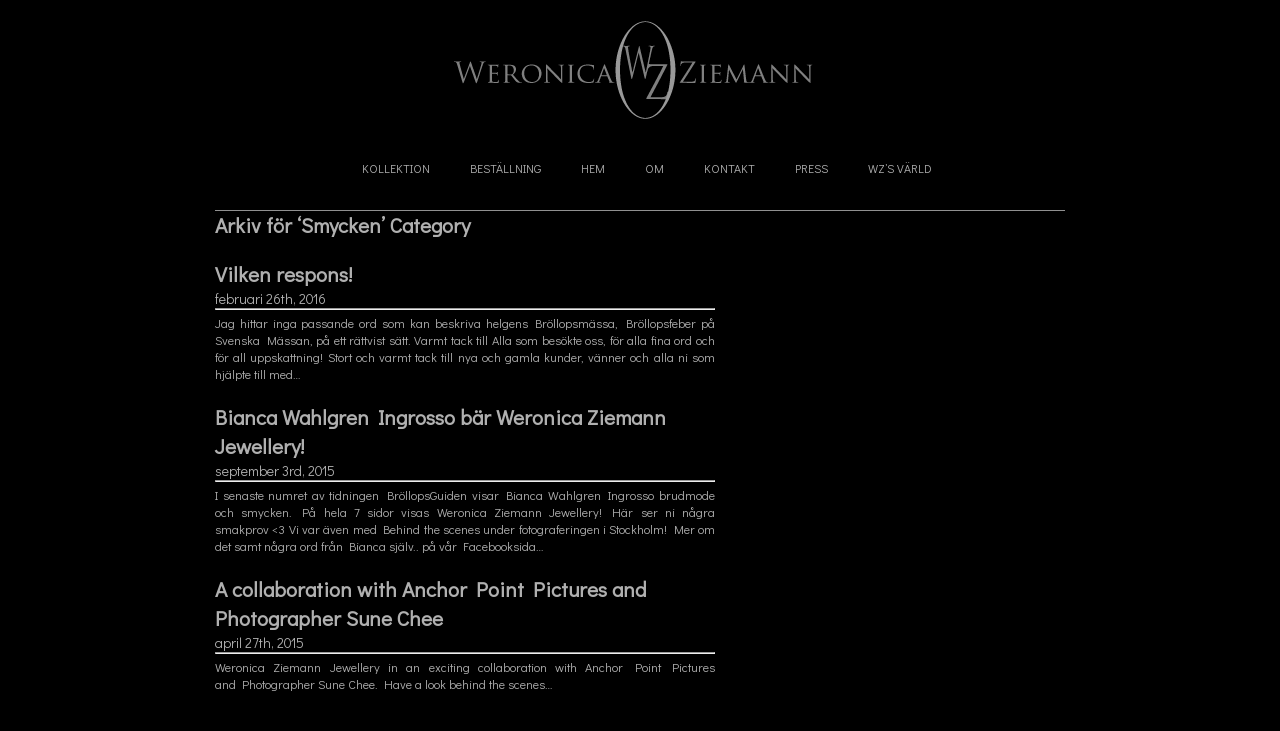

--- FILE ---
content_type: text/html; charset=UTF-8
request_url: http://www.weronicaziemann.se/category/smycken/
body_size: 7200
content:
<!DOCTYPE html>
<html lang="sv-SE">

<head>
	<meta charset="UTF-8" />
	
	
	<title>
	Weronica Ziemann JewellerySmycken-arkiv - Weronica Ziemann Jewellery Arkiv - 	</title>
	
	<link rel="shortcut icon" href="/favicon.ico">
	
	<link href='http://fonts.googleapis.com/css?family=Didact+Gothic' rel='stylesheet' type='text/css'>
	
	<link rel="stylesheet" href="http://www.weronicaziemann.se/wp-content/themes/Ziemann/style.css">
	
	<link rel="pingback" href="http://www.weronicaziemann.se/xmlrpc.php">

	<!--[if IE]>
		<script src="http://html5shiv.googlecode.com/svn/trunk/html5.js"></script>
	<![endif]-->

	

		
		
	

	<meta name='robots' content='index, follow, max-image-preview:large, max-snippet:-1, max-video-preview:-1' />

	<!-- This site is optimized with the Yoast SEO plugin v16.1.1 - https://yoast.com/wordpress/plugins/seo/ -->
	<link rel="canonical" href="http://www.weronicaziemann.se/category/smycken/" />
	<script type="application/ld+json" class="yoast-schema-graph">{"@context":"https://schema.org","@graph":[{"@type":"WebSite","@id":"http://www.weronicaziemann.se/#website","url":"http://www.weronicaziemann.se/","name":"Weronica Ziemann Jewellery","description":"Just another WordPress site","potentialAction":[{"@type":"SearchAction","target":"http://www.weronicaziemann.se/?s={search_term_string}","query-input":"required name=search_term_string"}],"inLanguage":"sv-SE"},{"@type":"CollectionPage","@id":"http://www.weronicaziemann.se/category/smycken/#webpage","url":"http://www.weronicaziemann.se/category/smycken/","name":"Smycken-arkiv - Weronica Ziemann Jewellery","isPartOf":{"@id":"http://www.weronicaziemann.se/#website"},"breadcrumb":{"@id":"http://www.weronicaziemann.se/category/smycken/#breadcrumb"},"inLanguage":"sv-SE","potentialAction":[{"@type":"ReadAction","target":["http://www.weronicaziemann.se/category/smycken/"]}]},{"@type":"BreadcrumbList","@id":"http://www.weronicaziemann.se/category/smycken/#breadcrumb","itemListElement":[{"@type":"ListItem","position":1,"item":{"@type":"WebPage","@id":"http://www.weronicaziemann.se/category/smycken/","url":"http://www.weronicaziemann.se/category/smycken/","name":"Smycken"}}]}]}</script>
	<!-- / Yoast SEO plugin. -->


<link rel='dns-prefetch' href='//ajax.googleapis.com' />
<link rel='dns-prefetch' href='//s.w.org' />
<link rel="alternate" type="application/rss+xml" title="Weronica Ziemann Jewellery &raquo; flöde" href="http://www.weronicaziemann.se/feed/" />
<link rel="alternate" type="application/rss+xml" title="Weronica Ziemann Jewellery &raquo; kommentarsflöde" href="http://www.weronicaziemann.se/comments/feed/" />
<link rel="alternate" type="application/rss+xml" title="Weronica Ziemann Jewellery &raquo; Smycken kategoriflöde" href="http://www.weronicaziemann.se/category/smycken/feed/" />
		<!-- This site uses the Google Analytics by MonsterInsights plugin v7.17.0 - Using Analytics tracking - https://www.monsterinsights.com/ -->
		<!-- Observera: MonsterInsights är för närvarande inte konfigurerat på denna webbplats. Webbplatsägaren måste autentisera med Google Analytics i MonsterInsights inställningspanel. -->
					<!-- No UA code set -->
				<!-- / Google Analytics by MonsterInsights -->
		<script type="text/javascript">
window._wpemojiSettings = {"baseUrl":"https:\/\/s.w.org\/images\/core\/emoji\/13.1.0\/72x72\/","ext":".png","svgUrl":"https:\/\/s.w.org\/images\/core\/emoji\/13.1.0\/svg\/","svgExt":".svg","source":{"concatemoji":"http:\/\/www.weronicaziemann.se\/wp-includes\/js\/wp-emoji-release.min.js?ver=5.9.12"}};
/*! This file is auto-generated */
!function(e,a,t){var n,r,o,i=a.createElement("canvas"),p=i.getContext&&i.getContext("2d");function s(e,t){var a=String.fromCharCode;p.clearRect(0,0,i.width,i.height),p.fillText(a.apply(this,e),0,0);e=i.toDataURL();return p.clearRect(0,0,i.width,i.height),p.fillText(a.apply(this,t),0,0),e===i.toDataURL()}function c(e){var t=a.createElement("script");t.src=e,t.defer=t.type="text/javascript",a.getElementsByTagName("head")[0].appendChild(t)}for(o=Array("flag","emoji"),t.supports={everything:!0,everythingExceptFlag:!0},r=0;r<o.length;r++)t.supports[o[r]]=function(e){if(!p||!p.fillText)return!1;switch(p.textBaseline="top",p.font="600 32px Arial",e){case"flag":return s([127987,65039,8205,9895,65039],[127987,65039,8203,9895,65039])?!1:!s([55356,56826,55356,56819],[55356,56826,8203,55356,56819])&&!s([55356,57332,56128,56423,56128,56418,56128,56421,56128,56430,56128,56423,56128,56447],[55356,57332,8203,56128,56423,8203,56128,56418,8203,56128,56421,8203,56128,56430,8203,56128,56423,8203,56128,56447]);case"emoji":return!s([10084,65039,8205,55357,56613],[10084,65039,8203,55357,56613])}return!1}(o[r]),t.supports.everything=t.supports.everything&&t.supports[o[r]],"flag"!==o[r]&&(t.supports.everythingExceptFlag=t.supports.everythingExceptFlag&&t.supports[o[r]]);t.supports.everythingExceptFlag=t.supports.everythingExceptFlag&&!t.supports.flag,t.DOMReady=!1,t.readyCallback=function(){t.DOMReady=!0},t.supports.everything||(n=function(){t.readyCallback()},a.addEventListener?(a.addEventListener("DOMContentLoaded",n,!1),e.addEventListener("load",n,!1)):(e.attachEvent("onload",n),a.attachEvent("onreadystatechange",function(){"complete"===a.readyState&&t.readyCallback()})),(n=t.source||{}).concatemoji?c(n.concatemoji):n.wpemoji&&n.twemoji&&(c(n.twemoji),c(n.wpemoji)))}(window,document,window._wpemojiSettings);
</script>
<style type="text/css">
img.wp-smiley,
img.emoji {
	display: inline !important;
	border: none !important;
	box-shadow: none !important;
	height: 1em !important;
	width: 1em !important;
	margin: 0 0.07em !important;
	vertical-align: -0.1em !important;
	background: none !important;
	padding: 0 !important;
}
</style>
	<link rel='stylesheet' id='wp-block-library-css'  href='http://www.weronicaziemann.se/wp-includes/css/dist/block-library/style.min.css?ver=5.9.12' type='text/css' media='all' />
<style id='global-styles-inline-css' type='text/css'>
body{--wp--preset--color--black: #000000;--wp--preset--color--cyan-bluish-gray: #abb8c3;--wp--preset--color--white: #ffffff;--wp--preset--color--pale-pink: #f78da7;--wp--preset--color--vivid-red: #cf2e2e;--wp--preset--color--luminous-vivid-orange: #ff6900;--wp--preset--color--luminous-vivid-amber: #fcb900;--wp--preset--color--light-green-cyan: #7bdcb5;--wp--preset--color--vivid-green-cyan: #00d084;--wp--preset--color--pale-cyan-blue: #8ed1fc;--wp--preset--color--vivid-cyan-blue: #0693e3;--wp--preset--color--vivid-purple: #9b51e0;--wp--preset--gradient--vivid-cyan-blue-to-vivid-purple: linear-gradient(135deg,rgba(6,147,227,1) 0%,rgb(155,81,224) 100%);--wp--preset--gradient--light-green-cyan-to-vivid-green-cyan: linear-gradient(135deg,rgb(122,220,180) 0%,rgb(0,208,130) 100%);--wp--preset--gradient--luminous-vivid-amber-to-luminous-vivid-orange: linear-gradient(135deg,rgba(252,185,0,1) 0%,rgba(255,105,0,1) 100%);--wp--preset--gradient--luminous-vivid-orange-to-vivid-red: linear-gradient(135deg,rgba(255,105,0,1) 0%,rgb(207,46,46) 100%);--wp--preset--gradient--very-light-gray-to-cyan-bluish-gray: linear-gradient(135deg,rgb(238,238,238) 0%,rgb(169,184,195) 100%);--wp--preset--gradient--cool-to-warm-spectrum: linear-gradient(135deg,rgb(74,234,220) 0%,rgb(151,120,209) 20%,rgb(207,42,186) 40%,rgb(238,44,130) 60%,rgb(251,105,98) 80%,rgb(254,248,76) 100%);--wp--preset--gradient--blush-light-purple: linear-gradient(135deg,rgb(255,206,236) 0%,rgb(152,150,240) 100%);--wp--preset--gradient--blush-bordeaux: linear-gradient(135deg,rgb(254,205,165) 0%,rgb(254,45,45) 50%,rgb(107,0,62) 100%);--wp--preset--gradient--luminous-dusk: linear-gradient(135deg,rgb(255,203,112) 0%,rgb(199,81,192) 50%,rgb(65,88,208) 100%);--wp--preset--gradient--pale-ocean: linear-gradient(135deg,rgb(255,245,203) 0%,rgb(182,227,212) 50%,rgb(51,167,181) 100%);--wp--preset--gradient--electric-grass: linear-gradient(135deg,rgb(202,248,128) 0%,rgb(113,206,126) 100%);--wp--preset--gradient--midnight: linear-gradient(135deg,rgb(2,3,129) 0%,rgb(40,116,252) 100%);--wp--preset--duotone--dark-grayscale: url('#wp-duotone-dark-grayscale');--wp--preset--duotone--grayscale: url('#wp-duotone-grayscale');--wp--preset--duotone--purple-yellow: url('#wp-duotone-purple-yellow');--wp--preset--duotone--blue-red: url('#wp-duotone-blue-red');--wp--preset--duotone--midnight: url('#wp-duotone-midnight');--wp--preset--duotone--magenta-yellow: url('#wp-duotone-magenta-yellow');--wp--preset--duotone--purple-green: url('#wp-duotone-purple-green');--wp--preset--duotone--blue-orange: url('#wp-duotone-blue-orange');--wp--preset--font-size--small: 13px;--wp--preset--font-size--medium: 20px;--wp--preset--font-size--large: 36px;--wp--preset--font-size--x-large: 42px;}.has-black-color{color: var(--wp--preset--color--black) !important;}.has-cyan-bluish-gray-color{color: var(--wp--preset--color--cyan-bluish-gray) !important;}.has-white-color{color: var(--wp--preset--color--white) !important;}.has-pale-pink-color{color: var(--wp--preset--color--pale-pink) !important;}.has-vivid-red-color{color: var(--wp--preset--color--vivid-red) !important;}.has-luminous-vivid-orange-color{color: var(--wp--preset--color--luminous-vivid-orange) !important;}.has-luminous-vivid-amber-color{color: var(--wp--preset--color--luminous-vivid-amber) !important;}.has-light-green-cyan-color{color: var(--wp--preset--color--light-green-cyan) !important;}.has-vivid-green-cyan-color{color: var(--wp--preset--color--vivid-green-cyan) !important;}.has-pale-cyan-blue-color{color: var(--wp--preset--color--pale-cyan-blue) !important;}.has-vivid-cyan-blue-color{color: var(--wp--preset--color--vivid-cyan-blue) !important;}.has-vivid-purple-color{color: var(--wp--preset--color--vivid-purple) !important;}.has-black-background-color{background-color: var(--wp--preset--color--black) !important;}.has-cyan-bluish-gray-background-color{background-color: var(--wp--preset--color--cyan-bluish-gray) !important;}.has-white-background-color{background-color: var(--wp--preset--color--white) !important;}.has-pale-pink-background-color{background-color: var(--wp--preset--color--pale-pink) !important;}.has-vivid-red-background-color{background-color: var(--wp--preset--color--vivid-red) !important;}.has-luminous-vivid-orange-background-color{background-color: var(--wp--preset--color--luminous-vivid-orange) !important;}.has-luminous-vivid-amber-background-color{background-color: var(--wp--preset--color--luminous-vivid-amber) !important;}.has-light-green-cyan-background-color{background-color: var(--wp--preset--color--light-green-cyan) !important;}.has-vivid-green-cyan-background-color{background-color: var(--wp--preset--color--vivid-green-cyan) !important;}.has-pale-cyan-blue-background-color{background-color: var(--wp--preset--color--pale-cyan-blue) !important;}.has-vivid-cyan-blue-background-color{background-color: var(--wp--preset--color--vivid-cyan-blue) !important;}.has-vivid-purple-background-color{background-color: var(--wp--preset--color--vivid-purple) !important;}.has-black-border-color{border-color: var(--wp--preset--color--black) !important;}.has-cyan-bluish-gray-border-color{border-color: var(--wp--preset--color--cyan-bluish-gray) !important;}.has-white-border-color{border-color: var(--wp--preset--color--white) !important;}.has-pale-pink-border-color{border-color: var(--wp--preset--color--pale-pink) !important;}.has-vivid-red-border-color{border-color: var(--wp--preset--color--vivid-red) !important;}.has-luminous-vivid-orange-border-color{border-color: var(--wp--preset--color--luminous-vivid-orange) !important;}.has-luminous-vivid-amber-border-color{border-color: var(--wp--preset--color--luminous-vivid-amber) !important;}.has-light-green-cyan-border-color{border-color: var(--wp--preset--color--light-green-cyan) !important;}.has-vivid-green-cyan-border-color{border-color: var(--wp--preset--color--vivid-green-cyan) !important;}.has-pale-cyan-blue-border-color{border-color: var(--wp--preset--color--pale-cyan-blue) !important;}.has-vivid-cyan-blue-border-color{border-color: var(--wp--preset--color--vivid-cyan-blue) !important;}.has-vivid-purple-border-color{border-color: var(--wp--preset--color--vivid-purple) !important;}.has-vivid-cyan-blue-to-vivid-purple-gradient-background{background: var(--wp--preset--gradient--vivid-cyan-blue-to-vivid-purple) !important;}.has-light-green-cyan-to-vivid-green-cyan-gradient-background{background: var(--wp--preset--gradient--light-green-cyan-to-vivid-green-cyan) !important;}.has-luminous-vivid-amber-to-luminous-vivid-orange-gradient-background{background: var(--wp--preset--gradient--luminous-vivid-amber-to-luminous-vivid-orange) !important;}.has-luminous-vivid-orange-to-vivid-red-gradient-background{background: var(--wp--preset--gradient--luminous-vivid-orange-to-vivid-red) !important;}.has-very-light-gray-to-cyan-bluish-gray-gradient-background{background: var(--wp--preset--gradient--very-light-gray-to-cyan-bluish-gray) !important;}.has-cool-to-warm-spectrum-gradient-background{background: var(--wp--preset--gradient--cool-to-warm-spectrum) !important;}.has-blush-light-purple-gradient-background{background: var(--wp--preset--gradient--blush-light-purple) !important;}.has-blush-bordeaux-gradient-background{background: var(--wp--preset--gradient--blush-bordeaux) !important;}.has-luminous-dusk-gradient-background{background: var(--wp--preset--gradient--luminous-dusk) !important;}.has-pale-ocean-gradient-background{background: var(--wp--preset--gradient--pale-ocean) !important;}.has-electric-grass-gradient-background{background: var(--wp--preset--gradient--electric-grass) !important;}.has-midnight-gradient-background{background: var(--wp--preset--gradient--midnight) !important;}.has-small-font-size{font-size: var(--wp--preset--font-size--small) !important;}.has-medium-font-size{font-size: var(--wp--preset--font-size--medium) !important;}.has-large-font-size{font-size: var(--wp--preset--font-size--large) !important;}.has-x-large-font-size{font-size: var(--wp--preset--font-size--x-large) !important;}
</style>
<script type='text/javascript' src='http://ajax.googleapis.com/ajax/libs/jquery/1.4/jquery.min.js?ver=5.9.12' id='jquery-js'></script>
<link rel="https://api.w.org/" href="http://www.weronicaziemann.se/wp-json/" /><link rel="alternate" type="application/json" href="http://www.weronicaziemann.se/wp-json/wp/v2/categories/12" />	</head>

<body class="archive category category-smycken category-12">


	
	<div id="page-wrap" class="group">

		<header>
			<div id="logo">
				<a href="http://www.weronicaziemann.se" title="Weronica Ziemann Jewellery"><span class="no-text">Weronica Ziemann Jewellery</span></a>
			</div>
			<nav>
				<div class="menu-meny-container"><ul id="menu-meny" class="menu"><li id="menu-item-40" class="menu-item menu-item-type-post_type menu-item-object-page menu-item-has-children menu-item-40"><a href="http://www.weronicaziemann.se/kollektion/">Kollektion</a>
<ul class="sub-menu">
	<li id="menu-item-41" class="menu-item menu-item-type-post_type menu-item-object-page menu-item-41"><a href="http://www.weronicaziemann.se/kollektion/ringar/">Ringar</a></li>
	<li id="menu-item-47" class="menu-item menu-item-type-post_type menu-item-object-page menu-item-47"><a href="http://www.weronicaziemann.se/kollektion/armband/">Armband</a></li>
	<li id="menu-item-45" class="menu-item menu-item-type-post_type menu-item-object-page menu-item-45"><a href="http://www.weronicaziemann.se/kollektion/halssmycken/">Halssmycken</a></li>
	<li id="menu-item-43" class="menu-item menu-item-type-post_type menu-item-object-page menu-item-43"><a href="http://www.weronicaziemann.se/kollektion/orhangen/">Örhängen</a></li>
	<li id="menu-item-44" class="menu-item menu-item-type-post_type menu-item-object-page menu-item-44"><a href="http://www.weronicaziemann.se/kollektion/herr/">Herr</a></li>
	<li id="menu-item-46" class="menu-item menu-item-type-post_type menu-item-object-page menu-item-46"><a href="http://www.weronicaziemann.se/kollektion/brollop/">Bröllop</a></li>
	<li id="menu-item-847" class="menu-item menu-item-type-post_type menu-item-object-page menu-item-847"><a href="http://www.weronicaziemann.se/kollektion/ovrigt-2/">Övrigt</a></li>
	<li id="menu-item-42" class="menu-item menu-item-type-post_type menu-item-object-page menu-item-42"><a href="http://www.weronicaziemann.se/kollektion/ovrigt/">In the making…</a></li>
</ul>
</li>
<li id="menu-item-48" class="menu-item menu-item-type-post_type menu-item-object-page menu-item-48"><a href="http://www.weronicaziemann.se/bestallning/">Beställning</a></li>
<li id="menu-item-50" class="menu-item menu-item-type-post_type menu-item-object-page menu-item-home menu-item-50"><a href="http://www.weronicaziemann.se/">Hem</a></li>
<li id="menu-item-38" class="menu-item menu-item-type-post_type menu-item-object-page menu-item-38"><a href="http://www.weronicaziemann.se/om/">Om</a></li>
<li id="menu-item-39" class="menu-item menu-item-type-post_type menu-item-object-page menu-item-39"><a href="http://www.weronicaziemann.se/om/kontakt/">Kontakt</a></li>
<li id="menu-item-36" class="menu-item menu-item-type-post_type menu-item-object-page menu-item-has-children menu-item-36"><a href="http://www.weronicaziemann.se/press/">Press</a>
<ul class="sub-menu">
	<li id="menu-item-37" class="menu-item menu-item-type-post_type menu-item-object-page menu-item-37"><a href="http://www.weronicaziemann.se/partners/">Partners</a></li>
</ul>
</li>
<li id="menu-item-49" class="menu-item menu-item-type-post_type menu-item-object-page current_page_parent menu-item-49"><a href="http://www.weronicaziemann.se/wz%c2%b4s-varld/">WZ&#8217;s Värld</a></li>
</ul></div>			</nav>
		</header>
		
 			
							<h2>Arkiv för &#8216;Smycken&#8217; Category</h2>

			
			<div class="navigation">
	<div class="next-posts"></div>
	<div class="prev-posts"></div>
</div>
						
				<div class="post-1528 post type-post status-publish format-standard hentry category-43 category-brollop category-brollopsfeber category-brollopsmassa category-harsmycken category-jarl-sandin-watches-jewellery category-smycken category-svenska-massan">
				
					<h2 id="post-1528"><a href="http://www.weronicaziemann.se/jarl-sandin-watches-jewellery/vilken-respons/">Vilken respons!</a></h2>
					
					<div class="meta">
	februari 26th, 2016	<hr />
</div>
					<div class="entry">
						<p>Jag hittar inga passande ord som kan beskriva helgens Bröllopsmässa, Bröllopsfeber på Svenska Mässan, på ett rättvist sätt. Varmt tack till Alla som besökte oss, för alla fina ord och för all uppskattning! Stort och varmt tack till nya och gamla kunder, vänner och alla ni som hjälpte till med&#8230;</p>
					</div>

				</div>

						
				<div class="post-1491 post type-post status-publish format-standard hentry category-34 category-bianca-wahlgren-ingrosso category-brollop category-brollopsguiden category-eden category-goteborg category-harsmycken category-smycken category-stockholm category-vigselring category-wz">
				
					<h2 id="post-1491"><a href="http://www.weronicaziemann.se/brollop/bianca-wahlgren-ingrosso-bar-weronica-ziemann-jewellery/">Bianca Wahlgren Ingrosso bär Weronica Ziemann Jewellery!</a></h2>
					
					<div class="meta">
	september 3rd, 2015	<hr />
</div>
					<div class="entry">
						<p>I senaste numret av tidningen BröllopsGuiden visar Bianca Wahlgren Ingrosso brudmode och smycken. På hela 7 sidor visas Weronica Ziemann Jewellery! Här ser ni några smakprov &lt;3 Vi var även med Behind the scenes under fotograferingen i Stockholm! Mer om det samt några ord från Bianca själv.. på vår Facebooksida&#8230;</p>
					</div>

				</div>

						
				<div class="post-1479 post type-post status-publish format-standard hentry category-34 category-behind-the-scenes category-fotografering category-harsmycken category-modell category-photoshoot category-smycken tag-behind-the-scenes">
				
					<h2 id="post-1479"><a href="http://www.weronicaziemann.se/smycken/a-collaboration-with-anchor-point-pictures-and-photographer-sune-chee/">A collaboration with Anchor Point Pictures and Photographer Sune Chee</a></h2>
					
					<div class="meta">
	april 27th, 2015	<hr />
</div>
					<div class="entry">
						<p>Weronica Ziemann Jewellery in an exciting collaboration with Anchor Point Pictures and Photographer Sune Chee. Have a look behind the scenes&#8230;</p>
					</div>

				</div>

						
				<div class="post-1368 post type-post status-publish format-standard hentry category-32 category-atelje category-smycken category-wz">
				
					<h2 id="post-1368"><a href="http://www.weronicaziemann.se/wz/sommar-2014/">Sommar 2014</a></h2>
					
					<div class="meta">
	juli 14th, 2014	<hr />
</div>
					<div class="entry">
						<p>Bara för att det är sommar tar vi inte ledigt ifrån smycketillverkning, nya design eller spännande planer&#8230; tvärtom  🙂  &nbsp; Här lyser flitens lampa till tonerna av skön musik intill sena kvällar och inte sällan ljuder slagen från diverse olika hammare, surret från slipmaskinen, gasbrännare mm&#8230; &nbsp; Jag vill passa på att&#8230;</p>
					</div>

				</div>

						
				<div class="post-1242 post type-post status-publish format-standard hentry category-brollop category-jarl-sandin-watches-jewellery category-smycken category-wz">
				
					<h2 id="post-1242"><a href="http://www.weronicaziemann.se/jarl-sandin-watches-jewellery/visning-hos-jarl-sandin/">VISNING hos Jarl Sandin</a></h2>
					
					<div class="meta">
	november 13th, 2013	<hr />
</div>
					<div class="entry">
						<p>Fredagen den 22:a november kommer Weronica Ziemann personligen att finnas på plats i butiken hos Jarl Sandin i Göteborg.   www.jarlsandin.se &nbsp; Vi visar smycken, delar ur tillverkningsprocessen mm och du kommer att kunna ställa frågor, få möjlighet att kunna påverka samt ev. göra din idé till verklighet! ..samt att du har chansen&#8230;</p>
					</div>

				</div>

						
				<div class="post-1217 post type-post status-publish format-standard hentry category-silver category-smycken category-vigselring category-wz">
				
					<h2 id="post-1217"><a href="http://www.weronicaziemann.se/wz/invigning-av-wz-jewellery-atelje-och-showroom/">Invigning av WZ Jewellery Ateljé och Showroom!</a></h2>
					
					<div class="meta">
	november 6th, 2013	<hr />
</div>
					<div class="entry">
						<p> Efter 6 månader av renovering mm så är den äntligen på plats &#8211; lokalen/ateljén/verkstaden! Här kommer du som kund att kunna besöka oss för att sitta ner och diskutera just ditt smycke, få inspiration, kanske förlovnings- eller vigselring.. eller köpa en present till någon du tycker om. Bara kontakta oss för&#8230;</p>
					</div>

				</div>

						
				<div class="post-723 post type-post status-publish format-standard hentry category-fotografering category-harsmycken category-modell category-smycken">
				
					<h2 id="post-723"><a href="http://www.weronicaziemann.se/smycken/smyckefotografering-med-modeller/">Fotografering</a></h2>
					
					<div class="meta">
	maj 14th, 2012	<hr />
</div>
					<div class="entry">
						<p>I helgen ägde smyckesfotograferingen rum på Scandinavian Photo i Mölndal! Resultatet blev bättre än vad vi hade hoppats på och det är alltid lika fantastiskt att se smyckena bäras! Nu ska bilderna bearbetas och inom kort kommer bla inspirationskataloger mm riktade till både vardag och bröllop.. Stort tack till alla inblandade!&#8230;</p>
					</div>

				</div>

						
				<div class="post-591 post type-post status-publish format-standard hentry category-brollop category-jarl-sandin-watches-jewellery category-silversmycken category-smycken">
				
					<h2 id="post-591"><a href="http://www.weronicaziemann.se/jarl-sandin-watches-jewellery/premiar-for-wz-jewellery-hos-jarl-sandin-i-goteborg/">Premiär för WZ Jewellery hos Jarl Sandin i Göteborg!</a></h2>
					
					<div class="meta">
	april 7th, 2012	<hr />
</div>
					<div class="entry">
						<p>Idag, Påskafton, är det premiär för WZ Jewellery i Jarl Sandins välrenommerade butik i centrala Göteborg. Med fokus på bröllop finner ni hårsmycken som kronor, tiaror, hårnålar samt diadem men även utvalda delar av övrig kollektion finns på plats i butiken. &nbsp; WZ önskar en trevlig påskhelg!</p>
					</div>

				</div>

			
			<div class="navigation">
	<div class="next-posts"></div>
	<div class="prev-posts"></div>
</div>			
	
<aside>
	
	<h3>Kategorier</h2>
    <ul>
	   	<li class="cat-item cat-item-29"><a href="http://www.weronicaziemann.se/category/2013/">2013</a>
</li>
	<li class="cat-item cat-item-32"><a href="http://www.weronicaziemann.se/category/2014/">2014</a>
</li>
	<li class="cat-item cat-item-34"><a href="http://www.weronicaziemann.se/category/2015/">2015</a>
</li>
	<li class="cat-item cat-item-43"><a href="http://www.weronicaziemann.se/category/2016/">2016</a>
</li>
	<li class="cat-item cat-item-15"><a href="http://www.weronicaziemann.se/category/alla-hjartans-dag/">Alla hjärtans dag</a>
</li>
	<li class="cat-item cat-item-33"><a href="http://www.weronicaziemann.se/category/atelje/">Ateljé</a>
</li>
	<li class="cat-item cat-item-41"><a href="http://www.weronicaziemann.se/category/behind-the-scenes/">Behind the Scenes</a>
</li>
	<li class="cat-item cat-item-20"><a href="http://www.weronicaziemann.se/category/bergkristall/">Bergkristall</a>
</li>
	<li class="cat-item cat-item-37"><a href="http://www.weronicaziemann.se/category/bianca-wahlgren-ingrosso/">Bianca Wahlgren Ingrosso</a>
</li>
	<li class="cat-item cat-item-5"><a href="http://www.weronicaziemann.se/category/brollop/">Bröllop</a>
</li>
	<li class="cat-item cat-item-44"><a href="http://www.weronicaziemann.se/category/brollopsfeber/">Bröllopsfeber</a>
</li>
	<li class="cat-item cat-item-38"><a href="http://www.weronicaziemann.se/category/brollopsguiden/">BröllopsGuiden</a>
</li>
	<li class="cat-item cat-item-19"><a href="http://www.weronicaziemann.se/category/brollopsmassa/">Bröllopsmässa</a>
</li>
	<li class="cat-item cat-item-6"><a href="http://www.weronicaziemann.se/category/brollopsmassan/">Bröllopsmässan</a>
</li>
	<li class="cat-item cat-item-18"><a href="http://www.weronicaziemann.se/category/brudkrona/">Brudkrona</a>
</li>
	<li class="cat-item cat-item-42"><a href="http://www.weronicaziemann.se/category/eden/">Eden</a>
</li>
	<li class="cat-item cat-item-21"><a href="http://www.weronicaziemann.se/category/eriksbergshallen/">Eriksbergshallen</a>
</li>
	<li class="cat-item cat-item-23"><a href="http://www.weronicaziemann.se/category/forlovning/">Förlovning</a>
</li>
	<li class="cat-item cat-item-36"><a href="http://www.weronicaziemann.se/category/forlovningsring/">Förlovningsring</a>
</li>
	<li class="cat-item cat-item-27"><a href="http://www.weronicaziemann.se/category/formex/">Formex</a>
</li>
	<li class="cat-item cat-item-24"><a href="http://www.weronicaziemann.se/category/fotografering/">Fotografering</a>
</li>
	<li class="cat-item cat-item-14"><a href="http://www.weronicaziemann.se/category/goteborg/">Göteborg</a>
</li>
	<li class="cat-item cat-item-26"><a href="http://www.weronicaziemann.se/category/harsmycken/">Hårsmycken</a>
</li>
	<li class="cat-item cat-item-16"><a href="http://www.weronicaziemann.se/category/hjarta/">Hjärta</a>
</li>
	<li class="cat-item cat-item-4"><a href="http://www.weronicaziemann.se/category/jarl-sandin-watches-jewellery/">Jarl Sandin &#8211; Watches &amp; Jewellery</a>
</li>
	<li class="cat-item cat-item-22"><a href="http://www.weronicaziemann.se/category/jonkoping/">Jönköping</a>
</li>
	<li class="cat-item cat-item-35"><a href="http://www.weronicaziemann.se/category/konserthuset/">Konserthuset</a>
</li>
	<li class="cat-item cat-item-17"><a href="http://www.weronicaziemann.se/category/lovely/">Lovely</a>
</li>
	<li class="cat-item cat-item-7"><a href="http://www.weronicaziemann.se/category/massa/">Mässa</a>
</li>
	<li class="cat-item cat-item-25"><a href="http://www.weronicaziemann.se/category/modell/">Modell</a>
</li>
	<li class="cat-item cat-item-39"><a href="http://www.weronicaziemann.se/category/photoshoot/">Photoshoot</a>
</li>
	<li class="cat-item cat-item-45"><a href="http://www.weronicaziemann.se/category/posthotellet/">Posthotellet</a>
</li>
	<li class="cat-item cat-item-11"><a href="http://www.weronicaziemann.se/category/silver/">Silver</a>
</li>
	<li class="cat-item cat-item-8"><a href="http://www.weronicaziemann.se/category/silversmycken/">Silversmycken</a>
</li>
	<li class="cat-item cat-item-12 current-cat"><a aria-current="page" href="http://www.weronicaziemann.se/category/smycken/">Smycken</a>
</li>
	<li class="cat-item cat-item-28"><a href="http://www.weronicaziemann.se/category/stockholm/">Stockholm</a>
</li>
	<li class="cat-item cat-item-31"><a href="http://www.weronicaziemann.se/category/svenska-massan/">Svenska Mässan</a>
</li>
	<li class="cat-item cat-item-13"><a href="http://www.weronicaziemann.se/category/tavling/">Tävling</a>
</li>
	<li class="cat-item cat-item-47"><a href="http://www.weronicaziemann.se/category/the-elephant-ball/">The Elephant Ball</a>
</li>
	<li class="cat-item cat-item-46"><a href="http://www.weronicaziemann.se/category/the-perfect-mask/">The Perfect Mask</a>
</li>
	<li class="cat-item cat-item-1"><a href="http://www.weronicaziemann.se/category/uncategorized/">Uncategorized</a>
</li>
	<li class="cat-item cat-item-30"><a href="http://www.weronicaziemann.se/category/vigselring/">Vigselring</a>
</li>
	<li class="cat-item cat-item-10"><a href="http://www.weronicaziemann.se/category/wz/">WZ</a>
</li>
    </ul>
	
        
        <!-- All this stuff in here only shows up if you DON'T have any widgets active in this zone -->
	
	
</aside>
		</div>
		
		
		<footer>
			<p><a href="http://www.weronicaziemann.se"><span class="no-text">Weronica Ziemann</span></a></p>
		</footer>

		
	<!-- Don't forget analytics -->
	
</body>

</html>


--- FILE ---
content_type: text/css
request_url: http://www.weronicaziemann.se/wp-content/themes/Ziemann/style.css
body_size: 2565
content:
/*   
Theme Name: Ziemann
Theme URI: http://www.weronicaziemann.se/
Description: This is the theme for the website http://www.weronicaziemann.se/
Author: Gustaf Wingren
Author URI: http://www.gwingren.se
Version: 1
*/

@media screen {
	* {
		margin: 0;
		padding: 0;
	}
	html, body {
		height: 100%;
	}

	body {
		font: 14px/1.4 Georgia, serif;
		background: #000000;
		color: #b0b0b0;
	}
	
	.no-show {
		display: none;
	}

	.group:after { visibility: hidden; display: block; font-size: 0; content: " "; clear: both; height: 0; }
	.group { display: inline-block; clear: both; }
	/* start commented backslash hack \*/ * html .group { height: 1%; } .group { display: block; } /* close commented backslash hack */

	article, aside, figure, footer, header, nav, section {
		display: block;
	}

	#page-wrap {
		margin: 0 auto;
		width: 850px;
		padding: 0px 0 0 0;
	}

	header {
		height:210px;
		text-align: center;
		border-bottom: 1px solid #909090;
		
	}

	#logo {
		height: 134px;
		width: 400px;
		margin: 0 auto;
	}
	#logo a {
		height:134px;
		width: 400px;
		background: url(images/logo.png) no-repeat;
		display: block;
	}
	
	#logo-white {
		height: 134px;
		width: 400px;
		margin: 0 auto;
	}
	#logo-white a {
		height:134px;
		width: 400px;
		background: url(images/logo_white.png) no-repeat;
		display: block;
	}

	nav {
		padding-top: 25px;
		width: 850px;
		height: 50px;
		position: relative;
	}

	nav ul {
		list-style: none;
	}

	nav ul li {
		display: inline-block;
		*margin: 0 11px 0 25px;
		padding: 0 11px 0 25px;
		height: 12px;
		line-height: 12px;
		zoom:1;
		*display: inline;
	}
	
	nav ul li +li {
		
	}

	nav ul li a {
		color: #b0b0b0;
		text-transform: uppercase;
		font-size: 12px;
		font-weight: 100;
		font-family: "Century Gothic", 'Didact Gothic';
		text-decoration: none;
		line-height: 12px;
	}

	nav ul li a:hover {
		color: #ffffff;
	}

	nav ul.sub-menu {
		position: absolute;
		top: 40px;
		height: 15px;
		left:0;
		right:0;
		padding: 10px;
		margin-left:auto;
		margin-right:auto;
		display: none;
		
	}
	
	nav ul.sub-menu li {
		display: inline-block;
		*margin: 0 5px 0 10px;
		padding: 0 5px 0 10px;
		height: 15px;
		line-height: 15px;
		zoom:1;
		*display: inline;
	}

	nav ul.sub-menu a {
		text-transform: capitalize;
		font-size: 12px;
		line-height: 12px;
	}


	
	li.current-menu-parent ul,
	li.current-menu-item ul {
	   display: block !important;
	}

	#content {
		width: 850px;
		text-align: center;
		margin: 30px 0px 0px;
		height: 470px;
		overflow: auto;
		padding: 0px 0 30px;
		border-bottom: 1px solid #909090;
	}
	
	.white {
		background: #f9f9f9 !important;
	}
	
	.grey {
		background: #f9f9f9;
		color: #666666 !important;
	}
	.grey a {
		color: #666666;
	}
	
	.grey a:hover {
		color: #b0b0b0;
	}
	
	.grey .post a {
		color: #666666;
	}
	
	.soft_white {
		background: #f9f9f9;
		color: #666666 !important;
	}
	.soft_white a {
		color: #666666;
	}
	
	.soft_white a:hover {
		color: #b0b0b0;
	}
	
	.soft_white .post a {
		color: #666666;
	}
	
	#content h2 {
		text-align:left;
		padding: 0 0 15px 0;
	}

	#first-row {
		display: block;
		margin: 0 0 30px 0;
	}

	.collections {
		height: 185px;
		width: 260px;
		display: inline-block;
		zoom: 1;
		*display: inline;
	}

	.collections a {
		display: block;
		height: 185px;
		width: 260px;
	}
	
	#first-coll {
		margin: 0 15px 0 0px;
	}
	#second-coll {
		margin: 0 15px 0 15px;
	}
	#third-coll {
		margin: 0 0px 0 15px;
	}
	#fourth-coll {
		margin: 0 15px 0 0px;
	}
	#fifth-coll {
		margin: 0 15px 0 15px;
	}
	#sixth-coll {
		margin: 0 0px 0 15px;
	}


	#first-coll a {
		background: url(images/ringar.jpg);
	}
	#first-coll a:hover {
		background: url(images/ringar_overlay.jpg);
	}
	#second-coll a {
		background: url(images/armband.jpg);
	}
	#second-coll a:hover {
		background: url(images/armband_overlay.jpg);
	}
	#third-coll a {
		background: url(images/orhangen.jpg);
	}
	#third-coll a:hover {
		background: url(images/orhangen_overlay.jpg);
	}
	#fourth-coll a {
		background: url(images/halssmycken.jpg);
	}
	#fourth-coll a:hover {
		background: url(images/halssmycken_overlay.jpg);
	}
	#fifth-coll a {
		background: url(images/man.jpg);
	}
	#fifth-coll a:hover {
		background: url(images/man_overlay.jpg);
	}
	#sixth-coll a {
		background: url(images/brollop.jpg);
	}
	#sixth-coll a:hover {
		background: url(images/brollop_overlay.jpg);
	}
	
	/* Slideshow */
	
	#slideshow {
	    position:relative;
	    height:450px;
		width: 820px;
		margin: 0 auto;
	}

	#slideshow DIV {
	    position:absolute;
	    top:0;
	    left:0;
	    z-index:8;
	    opacity:0.0;
	    height: 450px;
	    background-color: #FFF;
	}

	#slideshow DIV.active {
	    z-index:10;
	    opacity:1.0;
	}

	#slideshow DIV.last-active {
	    z-index:9;
	}

	#slideshow DIV IMG {
	    height: 450px;
	    display: block;
	    border: 0;
	    margin-bottom: 10px;
	}

	/* Content */
	#blogposts {
		float: left;
		width: 460px;
	}
	
	.post {
		text-align: left;
		width: auto;
		font-family: "Century Gothic", 'Didact Gothic';
		float: left;
		padding: 20px 10px 0px 0px;
	}
	
	.center-post {
		float: none;
		padding: 20px 0px 0px 0px;
	}
	
	.entry img.alignright {
		float: right;
		margin-right: 0px;
		margin-left: 20px;
	}
	
	.entry img {
		margin: 0 20px 0 0px;
	}
	
	.entry img.aligncenter {
		margin-right: 0px;
		margin-left: 0px;
	}
	
	.entry img.alignleft {
		float: left;
		margin-left: 0px;
	}
	
	.entry #text_left {
		float: left;
		width: 340px;
		padding: 0 15px 0 0;
		border-right: 0px solid #666666;
	}
	
	.entry #img_right {
		float: right;
		width: 310px;
		padding-left: 25px;
	}
	
	.post .entry {
		text-align: justify;
		
	}
	
	#content .left-page {
		float: right;
	}
	
	.type-post {
		width: 500px;
	}
	
	.post p {
		font-size: 0.9em;
	}
	
	.post a {
		color: #ffffff;
		text-decoration: underline;
	}
	
	.post a:hover {
		color: #b0b0b0;
	}
	
	#picture-left {
		width: 320px;
		float: left;
	}
	
	#picture-right {
		width: 320px;
		float: right;
	}
	
	/* Products */
	
	.products {
		width: 400px;
		font-family: "Century Gothic", 'Didact Gothic';
		float: right;
		padding: 0 10px 25px 0px;
		display: block;
	}
	
	.alter {
		float:left;
		clear:left;
	}
	
	.product_img {
		float: left;
		width: 200px;
		margin: 0 0 0 0px;
	}
	
	
	
	.product_img a.dont-show {
		display:none;
	}
	
	.product_info {
		text-align: left;
		float: right;
		width:190px;
	}
	
	.product_info h3 {
		margin: -5px 0 0 0px;
	}
	
	.product_info p {
		font-size: 0.9em;
		margin: 5px 0 0 0px;
	}
	.product_info p.price {
		float: right;
	}
	
	.press {
		position: relative;
		display: block;
		width: 840px;
	}
	
	.press_left {
		width: 400px;
		padding: 0px;
		margin: 0 10px 0 0;
		float:left;
	}
	
	.press_left li.first {
		list-style: disc inside;
	}
	.press_left li.second {
		list-style: disc inside;
	}
	.press_left li.third {
		list-style: disc inside;
	}
	
	.press_left p{
		width: auto;
		display: inline;
		cursor: hand;
		cursor: pointer;
	}
	
	.press_right img {
		height: 400px;
		vertical-align: middle;
	}
	.press_right a {
		height: 400px;
		display: inline-block;
		margin-top:7px
	}
	
	.press_right {
		width: 400px;
		height: 414px;
		right: 0px;
		text-align: center;
		position: absolute;
	}
	
	.post h2 a {
		text-decoration:none;
		color: #b0b0b0;
	}
	
	.post h2 a:hover {
		color: #ffffff;
	}
	
	.post .entry {
		margin: 5px 0 0;
	}
	
	.postmetadata {
		margin: 5px 0 10px;
	}
	
	h2 {
		font-family: "Century Gothic", 'Didact Gothic';
	}
	
	aside {
		width: 200px;
		float: right;
		padding: 20px 10px 0;
		font-family: "Century Gothic", 'Didact Gothic';
	}
	
	aside h3 {
		color: #b0b0b0;
	}
	
	aside li {
		color: #b0b0b0;
	}
	
	aside a {
		color: #ffffff;
		text-decoration: underline;
	}
	
	aside a:hover {
		color: #b0b0b0;
	}
	
	.clear {
		clear: both;
	}

	footer {
		width: 825px;
		margin: 25px auto;
	}

	footer a {
		background: url(images/footer.png) no-repeat;
		display: block;
		height: 50px;
		width: 143px;
		margin: 0 auto;
	}
	
	footer a.alt {
		background: url(images/footer-alt.png) no-repeat;
	}

	.no-text {
		display: none;
	}
	
	img {
		border: none;
	}



} /* END screen media */

@media print {

.do-not-print { display: none; }
#comments { page-break-before: always; }

body { width: 100% !important; margin: 0 !important; padding: 0 !important; line-height: 1.4; word-spacing: 1.1pt; letter-spacing: 0.2pt; font-family: Garamond,"Times New Roman", serif; color: #000; background: none; font-size: 12pt; }
h1,h2,h3,h4,h5,h6 { font-family: Helvetica, Arial, sans-serif; }
h1 { font-size: 19pt; }
h2 { font-size:17pt; }
h3 { font-size:15pt; }
h4,h5,h6 { font-size:12pt; }
code { font: 10pt Courier, monospace; } 
blockquote { margin: 1.3em; padding: 1em; }
img { display: block; margin: 1em 0; }
a img { border: none; }
table { margin: 1px; text-align:left; }
th { border-bottom: 1px solid #333;  font-weight: bold; }
td { border-bottom: 1px solid #333; }
th, td { padding: 4px 10px 4px 0; }
caption { background: #fff; margin-bottom: 2em; text-align: left; }
thead { display: table-header-group; }
tr { page-break-inside: avoid; } 
a { text-decoration: none; color: black; }
	
} /* END print media */



/* Added by D */
div#post-26.post {
width: 100%;
}